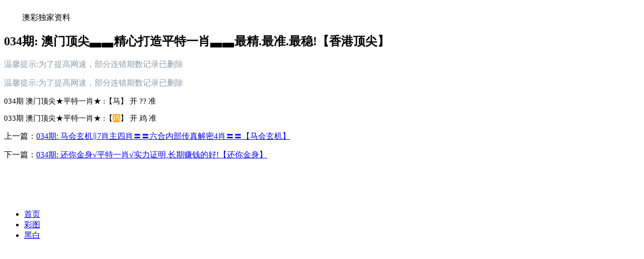

--- FILE ---
content_type: text/html; charset=utf-8
request_url: https://www.hdhsf.com/k_content.aspx?id=712&tid=49
body_size: 1351
content:
<!doctype html>
<html lang="en">
<head>
    <meta charset="utf-8">
    <title>034期: 澳门顶尖▃▃精心打造平特一肖▃▃最精.最准.最稳!【香港顶尖】</title>
    <meta name="keywords" content="034期: 澳门顶尖▃▃精心打造平特一肖▃▃最精.最准.最稳!【香港顶尖】" />
    <meta name="description" content="034期: 澳门顶尖▃▃精心打造平特一肖▃▃最精.最准.最稳!【香港顶尖】" />
    <meta name="viewport" content="width=device-width, initial-scale=1.0, maximum-scale=1.0, minimum-scale=1.0, user-scalable=no, minimal-ui">
    <link rel="stylesheet" href="/css/style7/style.css" />
    <script src="/js/jquery-1.11.2.min.js"></script>
    <script src="/js/common.js"></script>
</head>
<body>
    <header>
        <span class="back" onclick="javascript:history.back(-1);"><img src="/css/style7/back.png" alt=""></span>
        <span class="list">澳彩独家资料</span>
        <a class="home" href="/"><img src="/css/style7/home.png" alt=""></a>
    </header>
    <section>
        <div class="warp">
            <div class="title">
                <h2>034期: 澳门顶尖▃▃精心打造平特一肖▃▃最精.最准.最稳!【香港顶尖】</h2>
                <p style="color:#909AA4">温馨提示:为了提高网速，部分连错期数记录已删除</p>
            </div>
            <div class="content">
                <!--正文内容-->
                
		    <!--<p class="time">发表时间：2018-12-04 11:48:08</p>-->
            <p style="color:#909AA4">温馨提示:为了提高网速，部分连错期数记录已删除</p>
		    <div class="lower" style="font-size: 15px;">
		    <p>034期 澳门顶尖★平特一肖★ :【马】 开 ?? 准</p><p>033期 澳门顶尖★平特一肖★ :【<span style="background:orange;color:#fff">鸡</span>】 开 鸡 准</p>		    <div class="lower" style="font-size: 15px;">
	 			
                <b>
                    
                </b>  
    			<p></p>    			<p></p>    		</div>
	    </div>
            </div>
            <div class="lpage">
                <p><span class="pstyle">上一篇：</span><a href="k_content.aspx?id=713">034期: 马会玄机‖7肖主四肖〓〓六合内部传真解密4肖〓〓【马会玄机】</a></p>
                <p><span class="pstyle">下一篇：</span><a href="k_content.aspx?id=711">034期: 还你金身√平特一肖√实力证明,长期赚钱的好!【还你金身】</a></p>
            </div>
        </div>
    </section>
    <div style="height:65px"></div>
    <!--底部链接-->
    <div class="cgi-foot-links">
        <ul class="clearfix">
            <li><a href="/"><span class="cfl1"></span>首页</a></li>
            <li><a href="https://www.100730.com"><span class="cfl4"></span>彩图</a></li>
            <li><a href="https://www.100660.com"><span class="cfl4"></span>黑白</a></li>
            </li>
        </ul>
    </div>
<script defer src="https://static.cloudflareinsights.com/beacon.min.js/vcd15cbe7772f49c399c6a5babf22c1241717689176015" integrity="sha512-ZpsOmlRQV6y907TI0dKBHq9Md29nnaEIPlkf84rnaERnq6zvWvPUqr2ft8M1aS28oN72PdrCzSjY4U6VaAw1EQ==" data-cf-beacon='{"version":"2024.11.0","token":"8e691210c3cd4488bf9cdcba7461005f","r":1,"server_timing":{"name":{"cfCacheStatus":true,"cfEdge":true,"cfExtPri":true,"cfL4":true,"cfOrigin":true,"cfSpeedBrain":true},"location_startswith":null}}' crossorigin="anonymous"></script>
</body>
</html>